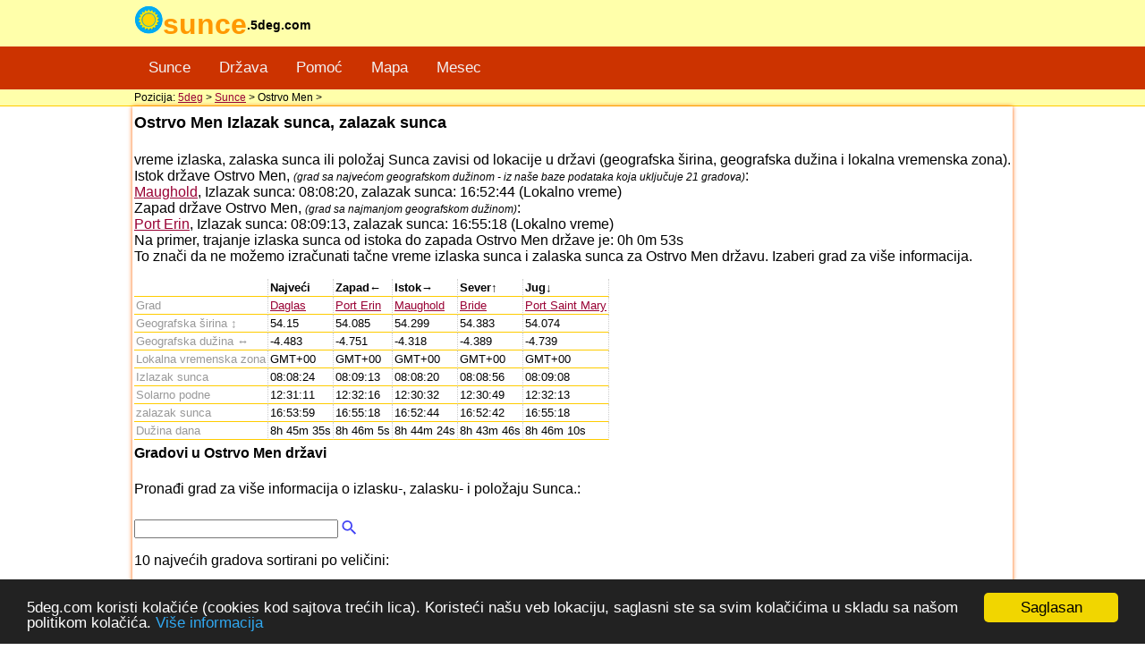

--- FILE ---
content_type: text/html; charset=UTF-8
request_url: http://sunce.5deg.com/im/
body_size: 8381
content:
<!DOCTYPE html>
<html lang="sr">

<head>
<meta charset="utf-8" />
  <meta name="viewport" content="width=device-width,initial-scale=1">
  <link rel="shortcut icon" type="image/x-icon" href="/favicon1.ico">
  <link rel="stylesheet" href="/css/style.css">
<title>Ostrvo Men Izlazak sunca, zalazak sunca</title>
<meta name="description" content="vreme izlaska, zalaska sunca ili položaj Sunca zavisi od lokacije u državi Pronađi grad za više informacija o izlasku-, zalasku- i položaju Sunca.">

<script>
/* Toggle between adding and removing the "responsive" class to topnav when the user clicks on the icon */
function myFunction() {
    var x = document.getElementById("myTopnav");
    if (x.className === "topnav") {
        x.className += " responsive";
    } else {
        x.className = "topnav";
    }
}
</script>

<script>
function showResult(str) {
  if (str.length==0) { 
    document.getElementById("livesearch").innerHTML="";
    document.getElementById("livesearch").style.border="0px";
    return;
  }
  if (window.XMLHttpRequest) {
    // code for IE7+, Firefox, Chrome, Opera, Safari
    xmlhttp=new XMLHttpRequest();
  } else {  // code for IE6, IE5
    xmlhttp=new ActiveXObject("Microsoft.XMLHTTP");
  }
  xmlhttp.onreadystatechange=function() {
    if (this.readyState==4 && this.status==200) {
      document.getElementById("livesearch").innerHTML=this.responseText;
      document.getElementById("livesearch").style.border="1px solid #A5ACB2";
    }
  }
  xmlhttp.open("GET","/searchcocity.php?c=im&q="+str,true);
  xmlhttp.send();
}
</script>

<script type="text/javascript">
    window.cookieconsent_options = {"message":"5deg.com koristi kolačiće (cookies kod sajtova trećih lica). Koristeći našu veb lokaciju, saglasni ste sa svim kolačićima u skladu sa našom politikom kolačića.","dismiss":"Saglasan","learnMore":"Više informacija","link":"/terms.php#cookie","theme":"dark-bottom"};
</script>
<script type="text/javascript" src="/css/cookieconsent.min.js"></script>

</head>

<body>
<div style="background-color:#FFA;">
<div class="divwidth">
	<h1 style="position:relative;"><img src="/images/sun_32px.png"><span class="logo1">sunce</span> <span class="logo2">.5deg.com</span></h1>
</div>
</div>

<div class="divcol">
<div class="divwidth">
    <div class="topnav" id="myTopnav">
      <a href="/">Sunce</a>
      <a href="/country.php">Država</a>
      <a href="/help.php">Pomoć</a>
      <a href="/map.php">Mapa</a>
      <a href="http://mesec.5deg.com/im/">Mesec</a>
      <a href="javascript:void(0);" class="icon" onClick="myFunction()">&#9776;</a>
    </div>
</div>
</div>

<div class="position">
<div class="divwidth">
  Pozicija: <a href="http://5deg.com">5deg</a> &gt; <a href="/">Sunce</a> &gt; Ostrvo Men &gt;</div>
</div>

<div class="divwidth" style="box-shadow: 0px 0px 5px #F60; padding:2px; margin-top:0px; margin-bottom:0px;">
	<h1>Ostrvo Men Izlazak sunca, zalazak sunca</h1>
  <p>vreme izlaska, zalaska sunca ili položaj Sunca zavisi od lokacije u državi (geografska širina, geografska dužina i lokalna vremenska zona). 
  Istok države Ostrvo Men, <em style="font-size:12px;">(grad sa najvećom geografskom dužinom - iz naše baze podataka koja uključuje 21 gradova)</em>:<br>
	<a href="maughold/">Maughold</a>, Izlazak sunca: 08:08:20, zalazak sunca: 16:52:44 (Lokalno vreme)<br>
	Zapad države Ostrvo Men, <em style="font-size:12px;">(grad sa najmanjom geografskom dužinom)</em>: <br>
	<a href="port-erin/">Port Erin</a>, Izlazak sunca: 08:09:13, zalazak sunca: 16:55:18 (Lokalno vreme)
    <br>Na primer, trajanje izlaska sunca od istoka do zapada Ostrvo Men države je: 0h 0m 53s	<br>To znači da ne možemo izračunati tačne vreme izlaska sunca i zalaska sunca za Ostrvo Men državu. Izaberi grad za više informacija. 
</p>
<div style="overflow-x:auto;">
    <table border="0" cellpadding="2" cellspacing="0" class="tableline">
      <tr>
        <td>&nbsp;</td>
        <td><strong>Najveći</strong></td>
        <td><strong>Zapad&larr;</strong></td>
        <td><strong>Istok&rarr;</strong></td>
        <td><strong>Sever&uarr;</strong></td>
        <td><strong>Jug&darr;</strong></td>
      </tr>
      <tr>
        <td style="color:#999;">Grad</td>
        <td><a href="daglas/">Daglas</a></td>
        <td><a href="port-erin/">Port Erin</a></td>
        <td><a href="maughold/">Maughold</a></td>
        <td><a href="bride/">Bride</a></td>
        <td><a href="port-saint-mary/">Port Saint Mary</a></td>
      </tr>
      <tr>
        <td style="color:#999;">Geografska širina &#8597;</td>
        <td>54.15</td>
        <td>54.085</td>
        <td>54.299</td>
        <td>54.383</td>
        <td>54.074</td>
      </tr>
      <tr>
        <td style="color:#999;">Geografska dužina &harr;</td>
        <td>-4.483</td>
        <td>-4.751</td>
        <td>-4.318</td>
        <td>-4.389</td>
        <td>-4.739</td>
      </tr>
      <tr>
        <td style="color:#999;">Lokalna vremenska zona</td>
        <td>GMT+00</td>
        <td>GMT+00</td>
        <td>GMT+00</td>
        <td>GMT+00</td>
        <td>GMT+00</td>
      </tr>
      <tr>
        <td style="color:#999;">Izlazak sunca</td>
        <td>08:08:24</td>
        <td>08:09:13</td>
        <td>08:08:20</td>
        <td>08:08:56</td>
        <td>08:09:08</td>
      </tr>
      <tr>
        <td style="color:#999;">Solarno podne</td>
        <td>12:31:11</td>
        <td>12:32:16</td>
        <td>12:30:32</td>
        <td>12:30:49</td>
        <td>12:32:13</td>
      </tr>
      <tr>
        <td style="color:#999;">zalazak sunca</td>
        <td>16:53:59</td>
        <td>16:55:18</td>
        <td>16:52:44</td>
        <td>16:52:42</td>
        <td>16:55:18</td>
      </tr>
      <tr>
        <td style="color:#999;">Dužina dana</td>
        <td>8h 45m 35s</td>
        <td>8h 46m 5s</td>
        <td>8h 44m 24s</td>
        <td>8h 43m 46s</td>
        <td>8h 46m 10s</td>
      </tr>
    </table>
</div>

	 <h2>Gradovi u Ostrvo Men državi</h2>
	<p>Pronađi grad za više informacija o izlasku-, zalasku- i položaju Sunca.:</p>

  <form name="form1" method="get" action="/searching">
        <p>
        <input type="hidden" name="what" id="what" value="im">
        <input type="text" name="q" id="q" style="width:220px;" autocomplete="off" onKeyUp="showResult(this.value)"> 
        <input type="submit" value="" style="background:url(/images/magnify.gif) no-repeat; width:24px; height:24px; border:none; position:relative; top:10px; cursor:pointer;" />
    <div id="livesearch" style="line-height:1.5em;"></div>
        </p>
</form>





	<p>10 najvećih gradova sortirani po veličini:</p>
	<div class="button">
	<a href="daglas/">Daglas</a> 
<a href="ramsey/">Ramsey</a> 
<a href="peel/">Peel</a> 
<a href="port-erin/">Port Erin</a> 
<a href="castletown/">Castletown</a> 
<a href="laxey/">Laxey</a> 
<a href="andreas/">Andreas</a> 
<a href="ballabeg/">Ballabeg</a> 
<a href="ballasalla/">Ballasalla</a> 
<a href="ballaugh/">Ballaugh</a> 
</div>
		 
	<p>100 najvećih gradova, sortirani po abecednom redosledu:</p>
	<div class="button"><hr>A:<br>
<a href="andreas/">Andreas</a> 
<hr>B:<br>
<a href="ballabeg/">Ballabeg</a> 
<a href="ballasalla/">Ballasalla</a> 
<a href="ballaugh/">Ballaugh</a> 
<a href="bride/">Bride</a> 
<hr>C:<br>
<a href="castletown/">Castletown</a> 
<a href="crosby/">Crosby</a> 
<hr>D:<br>
<a href="daglas/">Daglas</a> 
<hr>J:<br>
<a href="jurby/">Jurby</a> 
<hr>K:<br>
<a href="kirk-braddan/">Kirk Braddan</a> 
<a href="kirkmichael/">Kirkmichael</a> 
<hr>L:<br>
<a href="laxey/">Laxey</a> 
<a href="lezayre/">Lezayre</a> 
<hr>M:<br>
<a href="maughold/">Maughold</a> 
<hr>O:<br>
<a href="onchan/">Onchan</a> 
<hr>P:<br>
<a href="patrick/">Patrick</a> 
<a href="peel/">Peel</a> 
<a href="port-erin/">Port Erin</a> 
<a href="port-saint-mary/">Port Saint Mary</a> 
<hr>R:<br>
<a href="ramsey/">Ramsey</a> 
<hr>S:<br>
<a href="santon/">Santon</a> 
</div>

	<p>&nbsp;</p>
</div>

<div class="footer">
<div class="divwidth">
  &copy; 2017, <strong>5deg.com</strong> <a href="/terms.php">Uslovi korišćenja</a> &bull; <a href="/contact.php">Kontakt</a></div>
</div>


</body>
</html>


--- FILE ---
content_type: text/css
request_url: http://sunce.5deg.com/css/style.css
body_size: 3272
content:
/* Add a black background color to the top navigation */
body {
	margin:0px; 
	font-family:Verdana, Geneva, sans-serif;
}
a {text-decoration:underline; color:#903;}
a:hover {text-decoration:none; color:#C36;}

h1 {margin:0px; padding:6px 0; font-size:18px;}
h2 {margin:0px; padding:6px 0; font-size:16px;}
h3 {margin:0px; padding:6px 0; font-size:14px;}
.divcol {background-color:#C30;}
.divwidth {max-width:980px; margin:auto;}

.logo1 {color:#F90; font-size:32px;}
.logo2 {font-size:14px; position:absolute; top:20px;}
.topnav {
    background-color: #C30;
    overflow: hidden;
}
.tableline td {
	border-bottom:1px solid #FC0;
	border-right:1px dotted #CCC;
	font-size:13px;
	padding-left:2px;
}
.active {
	background-color:#E41;
}
.button a {
	background-color:#EEE; display:inline-block; margin:6px; padding:4px; border:1px solid #CCC; border-radius:4px; text-decoration:none;
}
.button a:hover {
	background-color:#FC0;
}

/* Style the links inside the navigation bar */
.topnav a {
    float: left;
    display: block;
    color: #f2f2f2;
    text-align: center;
    padding: 14px 16px;
    text-decoration: none;
    font-size: 17px;
}

/* Change the color of links on hover */
.topnav a:hover {
    background-color: #ddd;
    color: black;
}

/* Hide the link that should open and close the topnav on small screens */
.topnav .icon {
    display: none;
}

.col_66 {
  width:64%;
  min-width:300px;
  margin:0 2% 0 0;
  float:left;
}
.col_33 {
  width:31%;
  min-width:300px;
  margin:0;
  float:left;
}
.col_50 {
  width:48%;
  min-width:300px;
  margin:0;
  float:left;
}

.footer {
	background-color:#FFA; border-top:2px solid #C30; border-bottom:1px solid #FC6; padding:5px 0;	
}
.position {
	 background-color:#FFA;
	 border-bottom:1px solid #FC0;
	 font-size:12px;
	 padding:2px;
}

.tooltip {
    position: relative;
    display: inline-block;
    border-top: 1px dotted black;
    border-bottom: 1px dotted black;
	background-color:#EEE;
}

.tooltip .tooltiptext {
    visibility: hidden;
    width: 160px;
    background-color: black;
    color: #fff;
    text-align: center;
    border-radius: 6px;
    padding: 5px 0 2px 0;
    position: absolute;
    z-index: 1;
    bottom: 150%;
    left: 50%;
    margin-left: -80px;
}

.tooltip .tooltiptext::after {
    content: "";
    position: absolute;
    top: 100%;
    left: 50%;
    margin-left: -5px;
    border-width: 5px;
    border-style: solid;
    border-color: black transparent transparent transparent;
}

.tooltip:hover .tooltiptext {
    visibility: visible;
}

/* When the screen is less than 600 pixels wide, hide all links, except for the first one ("Home"). Show the link that contains should open and close the topnav (.icon) */
@media screen and (max-width: 600px) {
  .topnav a:not(:first-child) {display: none;}
  .topnav a.icon {
    float: right;
    display: block;
  }

	.col_66, .col_33, .col_50 {
	  width:98%;
	}

  .topnav.responsive {position: relative;}
  .topnav.responsive a.icon {
    position: absolute;
    right: 0;
    top: 0;
  }
  .topnav.responsive a {
    float: none;
    display: block;
    text-align: left;
  }
}
